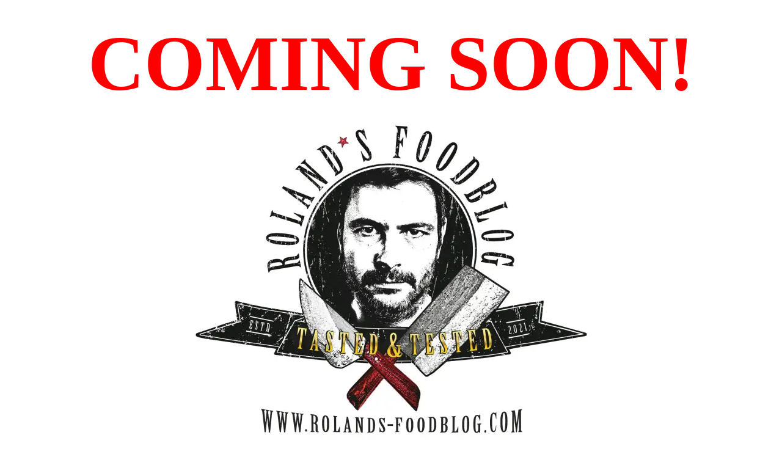

--- FILE ---
content_type: text/html; charset=utf-8
request_url: https://rolands-foodblog.com/
body_size: 2043
content:
<!DOCTYPE html>
<html lang="en-gb" dir="ltr">
    <head>
        <meta name="viewport" content="width=device-width, initial-scale=1">
        <link rel="icon" href="/templates/yootheme/packages/theme-joomla/assets/images/favicon.png" sizes="any">
                <link rel="apple-touch-icon" href="/templates/yootheme/packages/theme-joomla/assets/images/apple-touch-icon.png">
        <meta charset="utf-8">
	<meta name="author" content="Support4u">
	<meta name="generator" content="Joomla! - Open Source Content Management">
	<title>Startseite</title>
<link href="/media/vendor/joomla-custom-elements/css/joomla-alert.min.css?0.4.1" rel="stylesheet">
	<link href="/media/system/css/joomla-fontawesome.min.css?4.5.31" rel="preload" as="style" onload="this.onload=null;this.rel='stylesheet'">
	<link href="/templates/yootheme/css/theme.12.css?1760979425" rel="stylesheet">
	<link href="/templates/yootheme/css/theme.update.css?4.5.31" rel="stylesheet">
<script src="/media/vendor/jquery/js/jquery.min.js?3.7.1"></script>
	<script src="/media/vendor/jquery/js/jquery-noconflict.min.js?3.7.1"></script>
	<script type="application/json" class="joomla-script-options new">{"joomla.jtext":{"ERROR":"Error","MESSAGE":"Message","NOTICE":"Notice","WARNING":"Warning","JCLOSE":"Close","JOK":"OK","JOPEN":"Open"},"system.paths":{"root":"","rootFull":"https:\/\/rolands-foodblog.com\/","base":"","baseFull":"https:\/\/rolands-foodblog.com\/"},"csrf.token":"dfaf045bb5744f07e59d6dff7499ef89","plg_system_schedulerunner":{"interval":300}}</script>
	<script src="/media/system/js/core.min.js?a3d8f8"></script>
	<script src="/media/system/js/messages.min.js?9a4811" type="module"></script>
	<script src="/media/plg_system_schedulerunner/js/run-schedule.min.js?229d3b" type="module"></script>
	<script src="/templates/yootheme/vendor/assets/uikit/dist/js/uikit.min.js?4.5.31"></script>
	<script src="/templates/yootheme/vendor/assets/uikit/dist/js/uikit-icons-district.min.js?4.5.31"></script>
	<script src="/templates/yootheme/js/theme.js?4.5.31"></script>
	<script type="application/ld+json">{"@context":"https://schema.org","@graph":[{"@type":"Organization","@id":"https://rolands-foodblog.com/#/schema/Organization/base","name":"Rolands Foodblog","url":"https://rolands-foodblog.com/"},{"@type":"WebSite","@id":"https://rolands-foodblog.com/#/schema/WebSite/base","url":"https://rolands-foodblog.com/","name":"Rolands Foodblog","publisher":{"@id":"https://rolands-foodblog.com/#/schema/Organization/base"}},{"@type":"WebPage","@id":"https://rolands-foodblog.com/#/schema/WebPage/base","url":"https://rolands-foodblog.com/","name":"Startseite","isPartOf":{"@id":"https://rolands-foodblog.com/#/schema/WebSite/base"},"about":{"@id":"https://rolands-foodblog.com/#/schema/Organization/base"},"inLanguage":"en-GB"},{"@type":"Article","@id":"https://rolands-foodblog.com/#/schema/com_content/article/1","name":"Startseite","headline":"Startseite","inLanguage":"en-GB","author":{"@type":"Person","name":"Support4u"},"articleSection":"Uncategorised","dateCreated":"2022-03-16T18:24:11+00:00","interactionStatistic":{"@type":"InteractionCounter","userInteractionCount":320010},"isPartOf":{"@id":"https://rolands-foodblog.com/#/schema/WebPage/base"}}]}</script>
	<script>window.yootheme ||= {}; var $theme = yootheme.theme = {"i18n":{"close":{"label":"Close"},"totop":{"label":"Back to top"},"marker":{"label":"Open"},"navbarToggleIcon":{"label":"Open Menu"},"paginationPrevious":{"label":"Previous page"},"paginationNext":{"label":"Next Page"},"searchIcon":{"toggle":"Open Search","submit":"Submit Search"},"slider":{"next":"Next slide","previous":"Previous slide","slideX":"Slide %s","slideLabel":"%s of %s"},"slideshow":{"next":"Next slide","previous":"Previous slide","slideX":"Slide %s","slideLabel":"%s of %s"},"lightboxPanel":{"next":"Next slide","previous":"Previous slide","slideLabel":"%s of %s","close":"Close"}}};</script>

    </head>
    <body class="">

        <div class="uk-hidden-visually uk-notification uk-notification-top-left uk-width-auto">
            <div class="uk-notification-message">
                <a href="#tm-main" class="uk-link-reset">Skip to main content</a>
            </div>
        </div>

        
        
        <div class="tm-page">

                        



            
            

            <main id="tm-main" >

                
                <div id="system-message-container" aria-live="polite"></div>

                <!-- Builder #page -->
<div class="uk-section-default uk-section uk-section-xsmall">
    
        
        
        
            
                                <div class="uk-container">                
                    <div class="uk-grid tm-grid-expand uk-child-width-1-1 uk-grid-margin">
<div class="uk-width-1-1">
    
        
            
            
            
                
                    
<h1 class="uk-heading-xlarge uk-text-danger uk-text-center">        COMING SOON!    </h1>
<div class="uk-position-relative uk-margin-small uk-text-center" style="top: -30px;">
        <picture>
<source type="image/webp" srcset="/templates/yootheme/cache/cf/LogoFoodblog-cf7e3476.webp 700w, /templates/yootheme/cache/92/LogoFoodblog-922fb6a8.webp 768w, /templates/yootheme/cache/ed/LogoFoodblog-ed5f04ca.webp 1024w, /templates/yootheme/cache/a4/LogoFoodblog-a40a321a.webp 1366w, /templates/yootheme/cache/f0/LogoFoodblog-f038b8a7.webp 1400w" sizes="(min-width: 700px) 700px">
<img src="/templates/yootheme/cache/1d/LogoFoodblog-1dd36a99.jpeg" width="700" height="630" class="el-image" alt loading="lazy">
</picture>    
    
</div>
                
            
        
    
</div></div>
                                </div>                
            
        
    
</div>
<div class="uk-section-default uk-section">
    
        
        
        
            
                                <div class="uk-container">                
                    <div class="uk-grid tm-grid-expand uk-child-width-1-1 uk-grid-margin">
<div class="uk-width-1-1">
    
        
            
            
            
                
                    
                
            
        
    
</div></div>
                                </div>                
            
        
    
</div>

                
            </main>

            

            
        </div>

        
        

    </body>
</html>
